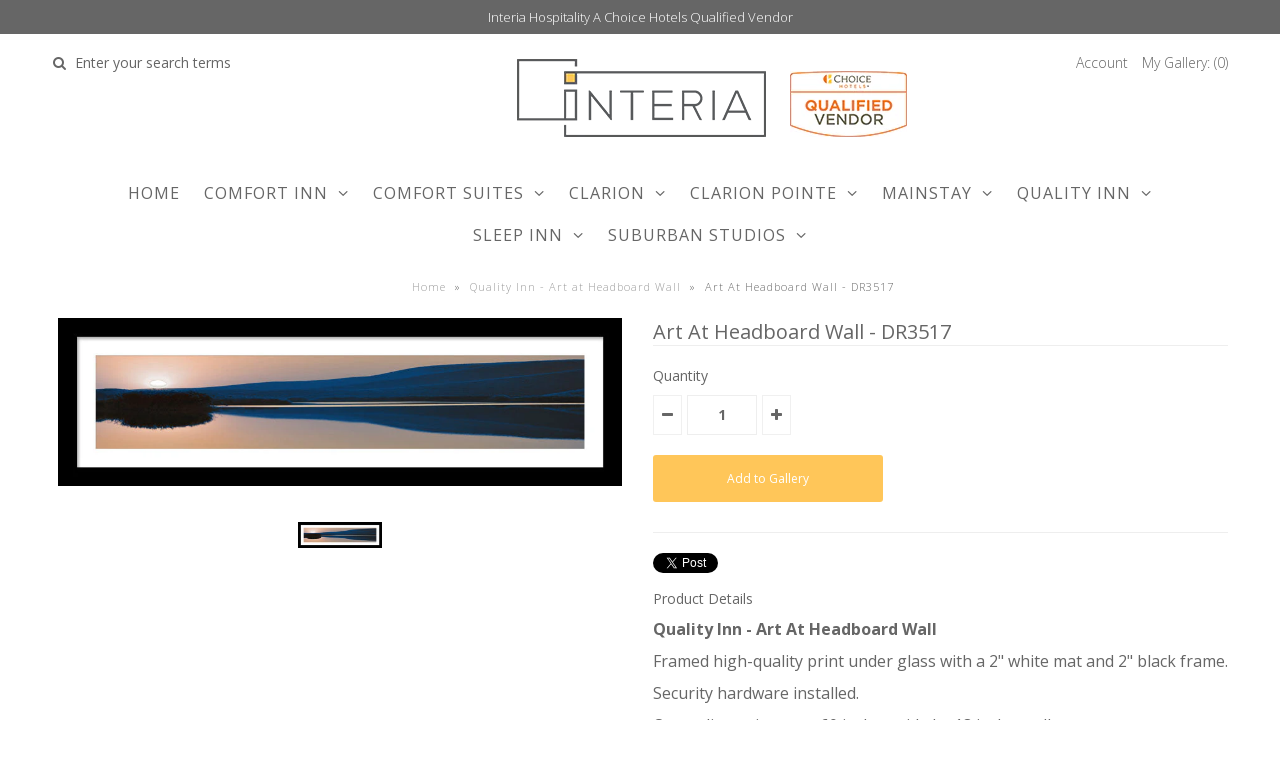

--- FILE ---
content_type: text/html; charset=utf-8
request_url: https://interiahospitality-choicehotels.com/products/dr3517
body_size: 17108
content:
<!DOCTYPE html>
<!--[if lt IE 7 ]><html class="ie ie6" lang="en"> <![endif]-->
<!--[if IE 7 ]><html class="ie ie7" lang="en"> <![endif]-->
<!--[if IE 8 ]><html class="ie ie8" lang="en"> <![endif]-->
<!--[if (gte IE 9)|!(IE)]><!--><html lang="en"> <!--<![endif]-->
<head>
  <meta name="google-site-verification" content="98NrA6aFB7tKCOfyIRAO6Kbpm4WMjqebFHZD6IWRCoA" />
  <!-- Google Web Fonts
================================================== -->

  
  
  <link href='//fonts.googleapis.com/css?family=Arvo:400,700' rel='stylesheet' type='text/css'>
    

  
  
  <link href='//fonts.googleapis.com/css?family=Glegoo' rel='stylesheet' type='text/css'>
  

  
  
  <link href='//fonts.googleapis.com/css?family=Lato:300,400,700' rel='stylesheet' type='text/css'>
    

  
  
  <link href='//fonts.googleapis.com/css?family=Lobster' rel='stylesheet' type='text/css'>
     

  
  
  <link href='//fonts.googleapis.com/css?family=Lobster+Two:400,700' rel='stylesheet' type='text/css'>
     

  
  
  <link href='//fonts.googleapis.com/css?family=Montserrat:400,700' rel='stylesheet' type='text/css'>
    

  
  
  <link href='//fonts.googleapis.com/css?family=Noticia+Text:400,700' rel='stylesheet' type='text/css'>
       

  
  
  <link href='//fonts.googleapis.com/css?family=Open+Sans:400,300,700' rel='stylesheet' type='text/css'>
    

  
  
  <link href='//fonts.googleapis.com/css?family=Open+Sans+Condensed:300,700' rel='stylesheet' type='text/css'>
  

  
  
  <link href='//fonts.googleapis.com/css?family=Oswald:400,300,700' rel='stylesheet' type='text/css'>
  

  
  
  <link href='//fonts.googleapis.com/css?family=PT+Sans:400,700' rel='stylesheet' type='text/css'>
      

  
  
  <link href='//fonts.googleapis.com/css?family=PT+Sans+Narrow:400,700' rel='stylesheet' type='text/css'>
   

  
  
  <link href='//fonts.googleapis.com/css?family=Questrial' rel='stylesheet' type='text/css'>
     

  
  
  <link href='//fonts.googleapis.com/css?family=Raleway:400,300,700' rel='stylesheet' type='text/css'>
    


<meta property="og:type" content="product">
<meta property="og:title" content="Art At Headboard Wall - DR3517">
<meta property="og:url" content="https://interiahospitality-choicehotels.com/products/dr3517">
<meta property="og:description" content="Quality Inn - Art At Headboard Wall
Framed high-quality print under glass with a 2&quot; white mat and 2&quot; black frame.
Security hardware installed.
Outer dimensions are 60 inches wide by 18 inches tall.
 ">

<meta property="og:image" content="http://interiahospitality-choicehotels.com/cdn/shop/products/DR3517_57e7fa53-e8d5-4f19-8ab5-b1b2fd9d49c2_grande.jpg?v=1653518074">
<meta property="og:image:secure_url" content="https://interiahospitality-choicehotels.com/cdn/shop/products/DR3517_57e7fa53-e8d5-4f19-8ab5-b1b2fd9d49c2_grande.jpg?v=1653518074">

<meta property="og:price:amount" content="0.00">
<meta property="og:price:currency" content="USD">

<meta property="og:site_name" content="interiahospitality-choicehotels">



<meta name="twitter:card" content="summary">


<meta name="twitter:site" content="@InteriaContract">


<meta name="twitter:title" content="Art At Headboard Wall - DR3517">
<meta name="twitter:description" content="Quality Inn - Art At Headboard Wall
Framed high-quality print under glass with a 2&quot; white mat and 2&quot; black frame.
Security hardware installed.
Outer dimensions are 60 inches wide by 18 inches tall.
 ">
<meta name="twitter:image" content="https://interiahospitality-choicehotels.com/cdn/shop/products/DR3517_57e7fa53-e8d5-4f19-8ab5-b1b2fd9d49c2_large.jpg?v=1653518074">
<meta name="twitter:image:width" content="480">
<meta name="twitter:image:height" content="480">

  
  <!-- Meta 
================================================== -->
  <title>
    Art At Headboard Wall - DR3517 &ndash; interiahospitality-choicehotels
  </title>
  
  <meta name="description" content="Quality Inn - Art At Headboard Wall Framed high-quality print under glass with a 2&quot; white mat and 2&quot; black frame. Security hardware installed. Outer dimensions are 60 inches wide by 18 inches tall." />
  
  <link rel="canonical" href="https://interiahospitality-choicehotels.com/products/dr3517" />


  <!-- Mobile Specific Metas
================================================== -->
  <meta name="viewport" content="width=device-width, initial-scale=1, maximum-scale=1">

  <!-- CSS
================================================== -->

  <link href="//interiahospitality-choicehotels.com/cdn/shop/t/3/assets/stylesheet.css?v=59812711199291139871543856741" rel="stylesheet" type="text/css" media="all" />  
  <link href="//interiahospitality-choicehotels.com/cdn/shop/t/3/assets/layout.css?v=88626074538005387211543856741" rel="stylesheet" type="text/css" media="all" />
  <link href="//interiahospitality-choicehotels.com/cdn/shop/t/3/assets/flexslider.css?v=14635879871455596301543856741" rel="stylesheet" type="text/css" media="all" />
  <link href="//interiahospitality-choicehotels.com/cdn/shop/t/3/assets/jquery.fs.selecter.css?v=153310882444283559811543856729" rel="stylesheet" type="text/css" media="all" />
  <link href="//interiahospitality-choicehotels.com/cdn/shop/t/3/assets/jquery.fancybox.css?v=93473359076168340111732733984" rel="stylesheet" type="text/css" media="all" />
  <link href="//interiahospitality-choicehotels.com/cdn/shop/t/3/assets/font-awesome.css?v=79408481144322136341543856725" rel="stylesheet" type="text/css" media="all" />


  <!--[if IE 7]>
<link href="//interiahospitality-choicehotels.com/cdn/shop/t/3/assets/ie7.css?v=173202355345939848621543856728" rel="stylesheet" type="text/css" media="all" />
<![endif]-->

  <!--[if lt IE 9]>
<script src="//html5shim.googlecode.com/svn/trunk/html5.js"></script>
<![endif]-->

  <!-- JS
================================================= -->

  <script type="text/javascript" src="//ajax.googleapis.com/ajax/libs/jquery/1.11.0/jquery.min.js"></script>

  <script src="//interiahospitality-choicehotels.com/cdn/shop/t/3/assets/theme.js?v=181056558981637771011543856741" type="text/javascript"></script>  
  <script src="//interiahospitality-choicehotels.com/cdn/shopifycloud/storefront/assets/themes_support/option_selection-b017cd28.js" type="text/javascript"></script>
  <script src="//interiahospitality-choicehotels.com/cdn/shop/t/3/assets/jquery.flexslider.js?v=87967274170219106311543856729" type="text/javascript"></script>
  <script src="//interiahospitality-choicehotels.com/cdn/shop/t/3/assets/jquery.easing.1.3.js?v=172541285191835633401543856728" type="text/javascript"></script>
  <script src="//interiahospitality-choicehotels.com/cdn/shop/t/3/assets/jquery.fs.selecter.min.js?v=121112644360495546941543856729" type="text/javascript"></script>
  <script src="//interiahospitality-choicehotels.com/cdn/shop/t/3/assets/jquery.fs.shifter.js?v=83991736618713281761543856730" type="text/javascript"></script>
  <script src="//interiahospitality-choicehotels.com/cdn/shop/t/3/assets/jquery.fancybox.pack.js?v=98388074616830255951543856729" type="text/javascript"></script> 
  <script src="//interiahospitality-choicehotels.com/cdn/shop/t/3/assets/jquery.elevatezoom.js?v=92954911247734776201543856728" type="text/javascript"></script>  
  <script src="//interiahospitality-choicehotels.com/cdn/shop/t/3/assets/jquery.placeholder.js?v=23817066470502801731543856730" type="text/javascript"></script>  
  <script src="//interiahospitality-choicehotels.com/cdn/shop/t/3/assets/jquery.cookie.js?v=61671871682430135081543856728" type="text/javascript"></script>

      


  <!--[if (gte IE 6)&(lte IE 8)]>
  <script src="//interiahospitality-choicehotels.com/cdn/shop/t/3/assets/selectivizr-min.js?v=53916545486504562791543856736" type="text/javascript"></script>
  <![endif]-->   

  <script>window.performance && window.performance.mark && window.performance.mark('shopify.content_for_header.start');</script><meta id="shopify-digital-wallet" name="shopify-digital-wallet" content="/21785465/digital_wallets/dialog">
<link rel="alternate" type="application/json+oembed" href="https://interiahospitality-choicehotels.com/products/dr3517.oembed">
<script async="async" src="/checkouts/internal/preloads.js?locale=en-US"></script>
<script id="shopify-features" type="application/json">{"accessToken":"6009c424f3014f545fb3572666aa4394","betas":["rich-media-storefront-analytics"],"domain":"interiahospitality-choicehotels.com","predictiveSearch":true,"shopId":21785465,"locale":"en"}</script>
<script>var Shopify = Shopify || {};
Shopify.shop = "interiahospitality-choicehotels.myshopify.com";
Shopify.locale = "en";
Shopify.currency = {"active":"USD","rate":"1.0"};
Shopify.country = "US";
Shopify.theme = {"name":"Copy of theme-export-www-artforbw-com-theme-exp...","id":42785472581,"schema_name":null,"schema_version":null,"theme_store_id":null,"role":"main"};
Shopify.theme.handle = "null";
Shopify.theme.style = {"id":null,"handle":null};
Shopify.cdnHost = "interiahospitality-choicehotels.com/cdn";
Shopify.routes = Shopify.routes || {};
Shopify.routes.root = "/";</script>
<script type="module">!function(o){(o.Shopify=o.Shopify||{}).modules=!0}(window);</script>
<script>!function(o){function n(){var o=[];function n(){o.push(Array.prototype.slice.apply(arguments))}return n.q=o,n}var t=o.Shopify=o.Shopify||{};t.loadFeatures=n(),t.autoloadFeatures=n()}(window);</script>
<script id="shop-js-analytics" type="application/json">{"pageType":"product"}</script>
<script defer="defer" async type="module" src="//interiahospitality-choicehotels.com/cdn/shopifycloud/shop-js/modules/v2/client.init-shop-cart-sync_BApSsMSl.en.esm.js"></script>
<script defer="defer" async type="module" src="//interiahospitality-choicehotels.com/cdn/shopifycloud/shop-js/modules/v2/chunk.common_CBoos6YZ.esm.js"></script>
<script type="module">
  await import("//interiahospitality-choicehotels.com/cdn/shopifycloud/shop-js/modules/v2/client.init-shop-cart-sync_BApSsMSl.en.esm.js");
await import("//interiahospitality-choicehotels.com/cdn/shopifycloud/shop-js/modules/v2/chunk.common_CBoos6YZ.esm.js");

  window.Shopify.SignInWithShop?.initShopCartSync?.({"fedCMEnabled":true,"windoidEnabled":true});

</script>
<script>(function() {
  var isLoaded = false;
  function asyncLoad() {
    if (isLoaded) return;
    isLoaded = true;
    var urls = ["https:\/\/requestquote.w3apps.co\/js\/app.js?shop=interiahospitality-choicehotels.myshopify.com"];
    for (var i = 0; i < urls.length; i++) {
      var s = document.createElement('script');
      s.type = 'text/javascript';
      s.async = true;
      s.src = urls[i];
      var x = document.getElementsByTagName('script')[0];
      x.parentNode.insertBefore(s, x);
    }
  };
  if(window.attachEvent) {
    window.attachEvent('onload', asyncLoad);
  } else {
    window.addEventListener('load', asyncLoad, false);
  }
})();</script>
<script id="__st">var __st={"a":21785465,"offset":-28800,"reqid":"dd170378-0409-4c97-9cae-90e053eec7eb-1768931490","pageurl":"interiahospitality-choicehotels.com\/products\/dr3517","u":"e95681b07db4","p":"product","rtyp":"product","rid":6747246297157};</script>
<script>window.ShopifyPaypalV4VisibilityTracking = true;</script>
<script id="captcha-bootstrap">!function(){'use strict';const t='contact',e='account',n='new_comment',o=[[t,t],['blogs',n],['comments',n],[t,'customer']],c=[[e,'customer_login'],[e,'guest_login'],[e,'recover_customer_password'],[e,'create_customer']],r=t=>t.map((([t,e])=>`form[action*='/${t}']:not([data-nocaptcha='true']) input[name='form_type'][value='${e}']`)).join(','),a=t=>()=>t?[...document.querySelectorAll(t)].map((t=>t.form)):[];function s(){const t=[...o],e=r(t);return a(e)}const i='password',u='form_key',d=['recaptcha-v3-token','g-recaptcha-response','h-captcha-response',i],f=()=>{try{return window.sessionStorage}catch{return}},m='__shopify_v',_=t=>t.elements[u];function p(t,e,n=!1){try{const o=window.sessionStorage,c=JSON.parse(o.getItem(e)),{data:r}=function(t){const{data:e,action:n}=t;return t[m]||n?{data:e,action:n}:{data:t,action:n}}(c);for(const[e,n]of Object.entries(r))t.elements[e]&&(t.elements[e].value=n);n&&o.removeItem(e)}catch(o){console.error('form repopulation failed',{error:o})}}const l='form_type',E='cptcha';function T(t){t.dataset[E]=!0}const w=window,h=w.document,L='Shopify',v='ce_forms',y='captcha';let A=!1;((t,e)=>{const n=(g='f06e6c50-85a8-45c8-87d0-21a2b65856fe',I='https://cdn.shopify.com/shopifycloud/storefront-forms-hcaptcha/ce_storefront_forms_captcha_hcaptcha.v1.5.2.iife.js',D={infoText:'Protected by hCaptcha',privacyText:'Privacy',termsText:'Terms'},(t,e,n)=>{const o=w[L][v],c=o.bindForm;if(c)return c(t,g,e,D).then(n);var r;o.q.push([[t,g,e,D],n]),r=I,A||(h.body.append(Object.assign(h.createElement('script'),{id:'captcha-provider',async:!0,src:r})),A=!0)});var g,I,D;w[L]=w[L]||{},w[L][v]=w[L][v]||{},w[L][v].q=[],w[L][y]=w[L][y]||{},w[L][y].protect=function(t,e){n(t,void 0,e),T(t)},Object.freeze(w[L][y]),function(t,e,n,w,h,L){const[v,y,A,g]=function(t,e,n){const i=e?o:[],u=t?c:[],d=[...i,...u],f=r(d),m=r(i),_=r(d.filter((([t,e])=>n.includes(e))));return[a(f),a(m),a(_),s()]}(w,h,L),I=t=>{const e=t.target;return e instanceof HTMLFormElement?e:e&&e.form},D=t=>v().includes(t);t.addEventListener('submit',(t=>{const e=I(t);if(!e)return;const n=D(e)&&!e.dataset.hcaptchaBound&&!e.dataset.recaptchaBound,o=_(e),c=g().includes(e)&&(!o||!o.value);(n||c)&&t.preventDefault(),c&&!n&&(function(t){try{if(!f())return;!function(t){const e=f();if(!e)return;const n=_(t);if(!n)return;const o=n.value;o&&e.removeItem(o)}(t);const e=Array.from(Array(32),(()=>Math.random().toString(36)[2])).join('');!function(t,e){_(t)||t.append(Object.assign(document.createElement('input'),{type:'hidden',name:u})),t.elements[u].value=e}(t,e),function(t,e){const n=f();if(!n)return;const o=[...t.querySelectorAll(`input[type='${i}']`)].map((({name:t})=>t)),c=[...d,...o],r={};for(const[a,s]of new FormData(t).entries())c.includes(a)||(r[a]=s);n.setItem(e,JSON.stringify({[m]:1,action:t.action,data:r}))}(t,e)}catch(e){console.error('failed to persist form',e)}}(e),e.submit())}));const S=(t,e)=>{t&&!t.dataset[E]&&(n(t,e.some((e=>e===t))),T(t))};for(const o of['focusin','change'])t.addEventListener(o,(t=>{const e=I(t);D(e)&&S(e,y())}));const B=e.get('form_key'),M=e.get(l),P=B&&M;t.addEventListener('DOMContentLoaded',(()=>{const t=y();if(P)for(const e of t)e.elements[l].value===M&&p(e,B);[...new Set([...A(),...v().filter((t=>'true'===t.dataset.shopifyCaptcha))])].forEach((e=>S(e,t)))}))}(h,new URLSearchParams(w.location.search),n,t,e,['guest_login'])})(!0,!0)}();</script>
<script integrity="sha256-4kQ18oKyAcykRKYeNunJcIwy7WH5gtpwJnB7kiuLZ1E=" data-source-attribution="shopify.loadfeatures" defer="defer" src="//interiahospitality-choicehotels.com/cdn/shopifycloud/storefront/assets/storefront/load_feature-a0a9edcb.js" crossorigin="anonymous"></script>
<script data-source-attribution="shopify.dynamic_checkout.dynamic.init">var Shopify=Shopify||{};Shopify.PaymentButton=Shopify.PaymentButton||{isStorefrontPortableWallets:!0,init:function(){window.Shopify.PaymentButton.init=function(){};var t=document.createElement("script");t.src="https://interiahospitality-choicehotels.com/cdn/shopifycloud/portable-wallets/latest/portable-wallets.en.js",t.type="module",document.head.appendChild(t)}};
</script>
<script data-source-attribution="shopify.dynamic_checkout.buyer_consent">
  function portableWalletsHideBuyerConsent(e){var t=document.getElementById("shopify-buyer-consent"),n=document.getElementById("shopify-subscription-policy-button");t&&n&&(t.classList.add("hidden"),t.setAttribute("aria-hidden","true"),n.removeEventListener("click",e))}function portableWalletsShowBuyerConsent(e){var t=document.getElementById("shopify-buyer-consent"),n=document.getElementById("shopify-subscription-policy-button");t&&n&&(t.classList.remove("hidden"),t.removeAttribute("aria-hidden"),n.addEventListener("click",e))}window.Shopify?.PaymentButton&&(window.Shopify.PaymentButton.hideBuyerConsent=portableWalletsHideBuyerConsent,window.Shopify.PaymentButton.showBuyerConsent=portableWalletsShowBuyerConsent);
</script>
<script data-source-attribution="shopify.dynamic_checkout.cart.bootstrap">document.addEventListener("DOMContentLoaded",(function(){function t(){return document.querySelector("shopify-accelerated-checkout-cart, shopify-accelerated-checkout")}if(t())Shopify.PaymentButton.init();else{new MutationObserver((function(e,n){t()&&(Shopify.PaymentButton.init(),n.disconnect())})).observe(document.body,{childList:!0,subtree:!0})}}));
</script>

<script>window.performance && window.performance.mark && window.performance.mark('shopify.content_for_header.end');</script>

  

  <!-- Favicons
================================================== -->
  <link rel="shortcut icon" href="//interiahospitality-choicehotels.com/cdn/shop/t/3/assets/favicon.png?v=1849866083738394351543856725">
<link href="https://monorail-edge.shopifysvc.com" rel="dns-prefetch">
<script>(function(){if ("sendBeacon" in navigator && "performance" in window) {try {var session_token_from_headers = performance.getEntriesByType('navigation')[0].serverTiming.find(x => x.name == '_s').description;} catch {var session_token_from_headers = undefined;}var session_cookie_matches = document.cookie.match(/_shopify_s=([^;]*)/);var session_token_from_cookie = session_cookie_matches && session_cookie_matches.length === 2 ? session_cookie_matches[1] : "";var session_token = session_token_from_headers || session_token_from_cookie || "";function handle_abandonment_event(e) {var entries = performance.getEntries().filter(function(entry) {return /monorail-edge.shopifysvc.com/.test(entry.name);});if (!window.abandonment_tracked && entries.length === 0) {window.abandonment_tracked = true;var currentMs = Date.now();var navigation_start = performance.timing.navigationStart;var payload = {shop_id: 21785465,url: window.location.href,navigation_start,duration: currentMs - navigation_start,session_token,page_type: "product"};window.navigator.sendBeacon("https://monorail-edge.shopifysvc.com/v1/produce", JSON.stringify({schema_id: "online_store_buyer_site_abandonment/1.1",payload: payload,metadata: {event_created_at_ms: currentMs,event_sent_at_ms: currentMs}}));}}window.addEventListener('pagehide', handle_abandonment_event);}}());</script>
<script id="web-pixels-manager-setup">(function e(e,d,r,n,o){if(void 0===o&&(o={}),!Boolean(null===(a=null===(i=window.Shopify)||void 0===i?void 0:i.analytics)||void 0===a?void 0:a.replayQueue)){var i,a;window.Shopify=window.Shopify||{};var t=window.Shopify;t.analytics=t.analytics||{};var s=t.analytics;s.replayQueue=[],s.publish=function(e,d,r){return s.replayQueue.push([e,d,r]),!0};try{self.performance.mark("wpm:start")}catch(e){}var l=function(){var e={modern:/Edge?\/(1{2}[4-9]|1[2-9]\d|[2-9]\d{2}|\d{4,})\.\d+(\.\d+|)|Firefox\/(1{2}[4-9]|1[2-9]\d|[2-9]\d{2}|\d{4,})\.\d+(\.\d+|)|Chrom(ium|e)\/(9{2}|\d{3,})\.\d+(\.\d+|)|(Maci|X1{2}).+ Version\/(15\.\d+|(1[6-9]|[2-9]\d|\d{3,})\.\d+)([,.]\d+|)( \(\w+\)|)( Mobile\/\w+|) Safari\/|Chrome.+OPR\/(9{2}|\d{3,})\.\d+\.\d+|(CPU[ +]OS|iPhone[ +]OS|CPU[ +]iPhone|CPU IPhone OS|CPU iPad OS)[ +]+(15[._]\d+|(1[6-9]|[2-9]\d|\d{3,})[._]\d+)([._]\d+|)|Android:?[ /-](13[3-9]|1[4-9]\d|[2-9]\d{2}|\d{4,})(\.\d+|)(\.\d+|)|Android.+Firefox\/(13[5-9]|1[4-9]\d|[2-9]\d{2}|\d{4,})\.\d+(\.\d+|)|Android.+Chrom(ium|e)\/(13[3-9]|1[4-9]\d|[2-9]\d{2}|\d{4,})\.\d+(\.\d+|)|SamsungBrowser\/([2-9]\d|\d{3,})\.\d+/,legacy:/Edge?\/(1[6-9]|[2-9]\d|\d{3,})\.\d+(\.\d+|)|Firefox\/(5[4-9]|[6-9]\d|\d{3,})\.\d+(\.\d+|)|Chrom(ium|e)\/(5[1-9]|[6-9]\d|\d{3,})\.\d+(\.\d+|)([\d.]+$|.*Safari\/(?![\d.]+ Edge\/[\d.]+$))|(Maci|X1{2}).+ Version\/(10\.\d+|(1[1-9]|[2-9]\d|\d{3,})\.\d+)([,.]\d+|)( \(\w+\)|)( Mobile\/\w+|) Safari\/|Chrome.+OPR\/(3[89]|[4-9]\d|\d{3,})\.\d+\.\d+|(CPU[ +]OS|iPhone[ +]OS|CPU[ +]iPhone|CPU IPhone OS|CPU iPad OS)[ +]+(10[._]\d+|(1[1-9]|[2-9]\d|\d{3,})[._]\d+)([._]\d+|)|Android:?[ /-](13[3-9]|1[4-9]\d|[2-9]\d{2}|\d{4,})(\.\d+|)(\.\d+|)|Mobile Safari.+OPR\/([89]\d|\d{3,})\.\d+\.\d+|Android.+Firefox\/(13[5-9]|1[4-9]\d|[2-9]\d{2}|\d{4,})\.\d+(\.\d+|)|Android.+Chrom(ium|e)\/(13[3-9]|1[4-9]\d|[2-9]\d{2}|\d{4,})\.\d+(\.\d+|)|Android.+(UC? ?Browser|UCWEB|U3)[ /]?(15\.([5-9]|\d{2,})|(1[6-9]|[2-9]\d|\d{3,})\.\d+)\.\d+|SamsungBrowser\/(5\.\d+|([6-9]|\d{2,})\.\d+)|Android.+MQ{2}Browser\/(14(\.(9|\d{2,})|)|(1[5-9]|[2-9]\d|\d{3,})(\.\d+|))(\.\d+|)|K[Aa][Ii]OS\/(3\.\d+|([4-9]|\d{2,})\.\d+)(\.\d+|)/},d=e.modern,r=e.legacy,n=navigator.userAgent;return n.match(d)?"modern":n.match(r)?"legacy":"unknown"}(),u="modern"===l?"modern":"legacy",c=(null!=n?n:{modern:"",legacy:""})[u],f=function(e){return[e.baseUrl,"/wpm","/b",e.hashVersion,"modern"===e.buildTarget?"m":"l",".js"].join("")}({baseUrl:d,hashVersion:r,buildTarget:u}),m=function(e){var d=e.version,r=e.bundleTarget,n=e.surface,o=e.pageUrl,i=e.monorailEndpoint;return{emit:function(e){var a=e.status,t=e.errorMsg,s=(new Date).getTime(),l=JSON.stringify({metadata:{event_sent_at_ms:s},events:[{schema_id:"web_pixels_manager_load/3.1",payload:{version:d,bundle_target:r,page_url:o,status:a,surface:n,error_msg:t},metadata:{event_created_at_ms:s}}]});if(!i)return console&&console.warn&&console.warn("[Web Pixels Manager] No Monorail endpoint provided, skipping logging."),!1;try{return self.navigator.sendBeacon.bind(self.navigator)(i,l)}catch(e){}var u=new XMLHttpRequest;try{return u.open("POST",i,!0),u.setRequestHeader("Content-Type","text/plain"),u.send(l),!0}catch(e){return console&&console.warn&&console.warn("[Web Pixels Manager] Got an unhandled error while logging to Monorail."),!1}}}}({version:r,bundleTarget:l,surface:e.surface,pageUrl:self.location.href,monorailEndpoint:e.monorailEndpoint});try{o.browserTarget=l,function(e){var d=e.src,r=e.async,n=void 0===r||r,o=e.onload,i=e.onerror,a=e.sri,t=e.scriptDataAttributes,s=void 0===t?{}:t,l=document.createElement("script"),u=document.querySelector("head"),c=document.querySelector("body");if(l.async=n,l.src=d,a&&(l.integrity=a,l.crossOrigin="anonymous"),s)for(var f in s)if(Object.prototype.hasOwnProperty.call(s,f))try{l.dataset[f]=s[f]}catch(e){}if(o&&l.addEventListener("load",o),i&&l.addEventListener("error",i),u)u.appendChild(l);else{if(!c)throw new Error("Did not find a head or body element to append the script");c.appendChild(l)}}({src:f,async:!0,onload:function(){if(!function(){var e,d;return Boolean(null===(d=null===(e=window.Shopify)||void 0===e?void 0:e.analytics)||void 0===d?void 0:d.initialized)}()){var d=window.webPixelsManager.init(e)||void 0;if(d){var r=window.Shopify.analytics;r.replayQueue.forEach((function(e){var r=e[0],n=e[1],o=e[2];d.publishCustomEvent(r,n,o)})),r.replayQueue=[],r.publish=d.publishCustomEvent,r.visitor=d.visitor,r.initialized=!0}}},onerror:function(){return m.emit({status:"failed",errorMsg:"".concat(f," has failed to load")})},sri:function(e){var d=/^sha384-[A-Za-z0-9+/=]+$/;return"string"==typeof e&&d.test(e)}(c)?c:"",scriptDataAttributes:o}),m.emit({status:"loading"})}catch(e){m.emit({status:"failed",errorMsg:(null==e?void 0:e.message)||"Unknown error"})}}})({shopId: 21785465,storefrontBaseUrl: "https://interiahospitality-choicehotels.com",extensionsBaseUrl: "https://extensions.shopifycdn.com/cdn/shopifycloud/web-pixels-manager",monorailEndpoint: "https://monorail-edge.shopifysvc.com/unstable/produce_batch",surface: "storefront-renderer",enabledBetaFlags: ["2dca8a86"],webPixelsConfigList: [{"id":"1627586857","configuration":"{\"accountID\":\"interiahospitality-choicehotels\"}","eventPayloadVersion":"v1","runtimeContext":"STRICT","scriptVersion":"5503eca56790d6863e31590c8c364ee3","type":"APP","apiClientId":12388204545,"privacyPurposes":["ANALYTICS","MARKETING","SALE_OF_DATA"],"dataSharingAdjustments":{"protectedCustomerApprovalScopes":["read_customer_email","read_customer_name","read_customer_personal_data","read_customer_phone"]}},{"id":"952172841","configuration":"{\"config\":\"{\\\"pixel_id\\\":\\\"G-37CVD1NNLG\\\",\\\"gtag_events\\\":[{\\\"type\\\":\\\"purchase\\\",\\\"action_label\\\":\\\"G-37CVD1NNLG\\\"},{\\\"type\\\":\\\"page_view\\\",\\\"action_label\\\":\\\"G-37CVD1NNLG\\\"},{\\\"type\\\":\\\"view_item\\\",\\\"action_label\\\":\\\"G-37CVD1NNLG\\\"},{\\\"type\\\":\\\"search\\\",\\\"action_label\\\":\\\"G-37CVD1NNLG\\\"},{\\\"type\\\":\\\"add_to_cart\\\",\\\"action_label\\\":\\\"G-37CVD1NNLG\\\"},{\\\"type\\\":\\\"begin_checkout\\\",\\\"action_label\\\":\\\"G-37CVD1NNLG\\\"},{\\\"type\\\":\\\"add_payment_info\\\",\\\"action_label\\\":\\\"G-37CVD1NNLG\\\"}],\\\"enable_monitoring_mode\\\":false}\"}","eventPayloadVersion":"v1","runtimeContext":"OPEN","scriptVersion":"b2a88bafab3e21179ed38636efcd8a93","type":"APP","apiClientId":1780363,"privacyPurposes":[],"dataSharingAdjustments":{"protectedCustomerApprovalScopes":["read_customer_address","read_customer_email","read_customer_name","read_customer_personal_data","read_customer_phone"]}},{"id":"shopify-app-pixel","configuration":"{}","eventPayloadVersion":"v1","runtimeContext":"STRICT","scriptVersion":"0450","apiClientId":"shopify-pixel","type":"APP","privacyPurposes":["ANALYTICS","MARKETING"]},{"id":"shopify-custom-pixel","eventPayloadVersion":"v1","runtimeContext":"LAX","scriptVersion":"0450","apiClientId":"shopify-pixel","type":"CUSTOM","privacyPurposes":["ANALYTICS","MARKETING"]}],isMerchantRequest: false,initData: {"shop":{"name":"interiahospitality-choicehotels","paymentSettings":{"currencyCode":"USD"},"myshopifyDomain":"interiahospitality-choicehotels.myshopify.com","countryCode":"US","storefrontUrl":"https:\/\/interiahospitality-choicehotels.com"},"customer":null,"cart":null,"checkout":null,"productVariants":[{"price":{"amount":0.0,"currencyCode":"USD"},"product":{"title":"Art At Headboard Wall - DR3517","vendor":"Interia Hospitality","id":"6747246297157","untranslatedTitle":"Art At Headboard Wall - DR3517","url":"\/products\/dr3517","type":"Quality Inn - Art At Headboard Wall"},"id":"40047846719557","image":{"src":"\/\/interiahospitality-choicehotels.com\/cdn\/shop\/products\/DR3517_57e7fa53-e8d5-4f19-8ab5-b1b2fd9d49c2.jpg?v=1653518074"},"sku":null,"title":"Default Title","untranslatedTitle":"Default Title"}],"purchasingCompany":null},},"https://interiahospitality-choicehotels.com/cdn","fcfee988w5aeb613cpc8e4bc33m6693e112",{"modern":"","legacy":""},{"shopId":"21785465","storefrontBaseUrl":"https:\/\/interiahospitality-choicehotels.com","extensionBaseUrl":"https:\/\/extensions.shopifycdn.com\/cdn\/shopifycloud\/web-pixels-manager","surface":"storefront-renderer","enabledBetaFlags":"[\"2dca8a86\"]","isMerchantRequest":"false","hashVersion":"fcfee988w5aeb613cpc8e4bc33m6693e112","publish":"custom","events":"[[\"page_viewed\",{}],[\"product_viewed\",{\"productVariant\":{\"price\":{\"amount\":0.0,\"currencyCode\":\"USD\"},\"product\":{\"title\":\"Art At Headboard Wall - DR3517\",\"vendor\":\"Interia Hospitality\",\"id\":\"6747246297157\",\"untranslatedTitle\":\"Art At Headboard Wall - DR3517\",\"url\":\"\/products\/dr3517\",\"type\":\"Quality Inn - Art At Headboard Wall\"},\"id\":\"40047846719557\",\"image\":{\"src\":\"\/\/interiahospitality-choicehotels.com\/cdn\/shop\/products\/DR3517_57e7fa53-e8d5-4f19-8ab5-b1b2fd9d49c2.jpg?v=1653518074\"},\"sku\":null,\"title\":\"Default Title\",\"untranslatedTitle\":\"Default Title\"}}]]"});</script><script>
  window.ShopifyAnalytics = window.ShopifyAnalytics || {};
  window.ShopifyAnalytics.meta = window.ShopifyAnalytics.meta || {};
  window.ShopifyAnalytics.meta.currency = 'USD';
  var meta = {"product":{"id":6747246297157,"gid":"gid:\/\/shopify\/Product\/6747246297157","vendor":"Interia Hospitality","type":"Quality Inn - Art At Headboard Wall","handle":"dr3517","variants":[{"id":40047846719557,"price":0,"name":"Art At Headboard Wall - DR3517","public_title":null,"sku":null}],"remote":false},"page":{"pageType":"product","resourceType":"product","resourceId":6747246297157,"requestId":"dd170378-0409-4c97-9cae-90e053eec7eb-1768931490"}};
  for (var attr in meta) {
    window.ShopifyAnalytics.meta[attr] = meta[attr];
  }
</script>
<script class="analytics">
  (function () {
    var customDocumentWrite = function(content) {
      var jquery = null;

      if (window.jQuery) {
        jquery = window.jQuery;
      } else if (window.Checkout && window.Checkout.$) {
        jquery = window.Checkout.$;
      }

      if (jquery) {
        jquery('body').append(content);
      }
    };

    var hasLoggedConversion = function(token) {
      if (token) {
        return document.cookie.indexOf('loggedConversion=' + token) !== -1;
      }
      return false;
    }

    var setCookieIfConversion = function(token) {
      if (token) {
        var twoMonthsFromNow = new Date(Date.now());
        twoMonthsFromNow.setMonth(twoMonthsFromNow.getMonth() + 2);

        document.cookie = 'loggedConversion=' + token + '; expires=' + twoMonthsFromNow;
      }
    }

    var trekkie = window.ShopifyAnalytics.lib = window.trekkie = window.trekkie || [];
    if (trekkie.integrations) {
      return;
    }
    trekkie.methods = [
      'identify',
      'page',
      'ready',
      'track',
      'trackForm',
      'trackLink'
    ];
    trekkie.factory = function(method) {
      return function() {
        var args = Array.prototype.slice.call(arguments);
        args.unshift(method);
        trekkie.push(args);
        return trekkie;
      };
    };
    for (var i = 0; i < trekkie.methods.length; i++) {
      var key = trekkie.methods[i];
      trekkie[key] = trekkie.factory(key);
    }
    trekkie.load = function(config) {
      trekkie.config = config || {};
      trekkie.config.initialDocumentCookie = document.cookie;
      var first = document.getElementsByTagName('script')[0];
      var script = document.createElement('script');
      script.type = 'text/javascript';
      script.onerror = function(e) {
        var scriptFallback = document.createElement('script');
        scriptFallback.type = 'text/javascript';
        scriptFallback.onerror = function(error) {
                var Monorail = {
      produce: function produce(monorailDomain, schemaId, payload) {
        var currentMs = new Date().getTime();
        var event = {
          schema_id: schemaId,
          payload: payload,
          metadata: {
            event_created_at_ms: currentMs,
            event_sent_at_ms: currentMs
          }
        };
        return Monorail.sendRequest("https://" + monorailDomain + "/v1/produce", JSON.stringify(event));
      },
      sendRequest: function sendRequest(endpointUrl, payload) {
        // Try the sendBeacon API
        if (window && window.navigator && typeof window.navigator.sendBeacon === 'function' && typeof window.Blob === 'function' && !Monorail.isIos12()) {
          var blobData = new window.Blob([payload], {
            type: 'text/plain'
          });

          if (window.navigator.sendBeacon(endpointUrl, blobData)) {
            return true;
          } // sendBeacon was not successful

        } // XHR beacon

        var xhr = new XMLHttpRequest();

        try {
          xhr.open('POST', endpointUrl);
          xhr.setRequestHeader('Content-Type', 'text/plain');
          xhr.send(payload);
        } catch (e) {
          console.log(e);
        }

        return false;
      },
      isIos12: function isIos12() {
        return window.navigator.userAgent.lastIndexOf('iPhone; CPU iPhone OS 12_') !== -1 || window.navigator.userAgent.lastIndexOf('iPad; CPU OS 12_') !== -1;
      }
    };
    Monorail.produce('monorail-edge.shopifysvc.com',
      'trekkie_storefront_load_errors/1.1',
      {shop_id: 21785465,
      theme_id: 42785472581,
      app_name: "storefront",
      context_url: window.location.href,
      source_url: "//interiahospitality-choicehotels.com/cdn/s/trekkie.storefront.cd680fe47e6c39ca5d5df5f0a32d569bc48c0f27.min.js"});

        };
        scriptFallback.async = true;
        scriptFallback.src = '//interiahospitality-choicehotels.com/cdn/s/trekkie.storefront.cd680fe47e6c39ca5d5df5f0a32d569bc48c0f27.min.js';
        first.parentNode.insertBefore(scriptFallback, first);
      };
      script.async = true;
      script.src = '//interiahospitality-choicehotels.com/cdn/s/trekkie.storefront.cd680fe47e6c39ca5d5df5f0a32d569bc48c0f27.min.js';
      first.parentNode.insertBefore(script, first);
    };
    trekkie.load(
      {"Trekkie":{"appName":"storefront","development":false,"defaultAttributes":{"shopId":21785465,"isMerchantRequest":null,"themeId":42785472581,"themeCityHash":"14079406341842848970","contentLanguage":"en","currency":"USD","eventMetadataId":"986b8e4f-5f64-4b74-a4fc-8a76bbb51583"},"isServerSideCookieWritingEnabled":true,"monorailRegion":"shop_domain","enabledBetaFlags":["65f19447"]},"Session Attribution":{},"S2S":{"facebookCapiEnabled":false,"source":"trekkie-storefront-renderer","apiClientId":580111}}
    );

    var loaded = false;
    trekkie.ready(function() {
      if (loaded) return;
      loaded = true;

      window.ShopifyAnalytics.lib = window.trekkie;

      var originalDocumentWrite = document.write;
      document.write = customDocumentWrite;
      try { window.ShopifyAnalytics.merchantGoogleAnalytics.call(this); } catch(error) {};
      document.write = originalDocumentWrite;

      window.ShopifyAnalytics.lib.page(null,{"pageType":"product","resourceType":"product","resourceId":6747246297157,"requestId":"dd170378-0409-4c97-9cae-90e053eec7eb-1768931490","shopifyEmitted":true});

      var match = window.location.pathname.match(/checkouts\/(.+)\/(thank_you|post_purchase)/)
      var token = match? match[1]: undefined;
      if (!hasLoggedConversion(token)) {
        setCookieIfConversion(token);
        window.ShopifyAnalytics.lib.track("Viewed Product",{"currency":"USD","variantId":40047846719557,"productId":6747246297157,"productGid":"gid:\/\/shopify\/Product\/6747246297157","name":"Art At Headboard Wall - DR3517","price":"0.00","sku":null,"brand":"Interia Hospitality","variant":null,"category":"Quality Inn - Art At Headboard Wall","nonInteraction":true,"remote":false},undefined,undefined,{"shopifyEmitted":true});
      window.ShopifyAnalytics.lib.track("monorail:\/\/trekkie_storefront_viewed_product\/1.1",{"currency":"USD","variantId":40047846719557,"productId":6747246297157,"productGid":"gid:\/\/shopify\/Product\/6747246297157","name":"Art At Headboard Wall - DR3517","price":"0.00","sku":null,"brand":"Interia Hospitality","variant":null,"category":"Quality Inn - Art At Headboard Wall","nonInteraction":true,"remote":false,"referer":"https:\/\/interiahospitality-choicehotels.com\/products\/dr3517"});
      }
    });


        var eventsListenerScript = document.createElement('script');
        eventsListenerScript.async = true;
        eventsListenerScript.src = "//interiahospitality-choicehotels.com/cdn/shopifycloud/storefront/assets/shop_events_listener-3da45d37.js";
        document.getElementsByTagName('head')[0].appendChild(eventsListenerScript);

})();</script>
<script
  defer
  src="https://interiahospitality-choicehotels.com/cdn/shopifycloud/perf-kit/shopify-perf-kit-3.0.4.min.js"
  data-application="storefront-renderer"
  data-shop-id="21785465"
  data-render-region="gcp-us-central1"
  data-page-type="product"
  data-theme-instance-id="42785472581"
  data-theme-name=""
  data-theme-version=""
  data-monorail-region="shop_domain"
  data-resource-timing-sampling-rate="10"
  data-shs="true"
  data-shs-beacon="true"
  data-shs-export-with-fetch="true"
  data-shs-logs-sample-rate="1"
  data-shs-beacon-endpoint="https://interiahospitality-choicehotels.com/api/collect"
></script>
</head>

<body class="gridlock shifter ">

  <div id="top-bar">
    <div class="row">
      <div class="desktop-12 tablet-6 mobile-3">
        Interia  Hospitality  A Choice Hotels Qualified Vendor
      </div>
    </div>
  </div>   


  <div id="mobile-header">
    <div class="row">
      <ul id="mobile-menu" class="mobile-3">
        
        
        <li>
          <a href="/account/login"><i class="fa fa-user"></i></a>
        </li>
        
                
        <li>
          <a href="/cart"><i class="fa fa-shopping-cart"></i> <span class="cart-count">0</span></a>
        </li>
        <li>
          <span class="shifter-handle">Menu</span>
        </li>
      </ul>     
    </div>
  </div>

  <div class="shifter-page">
    <div id="wrapper">

      <div id="header" class="row">	
        <div id="search" class="desktop-3 tablet-2 mobile-hide">
          <form action="/search" method="get">
            <i class="fa fa-search"></i>
            <input type="text" name="q" id="q" class="search-field" placeholder="Enter your search terms" />
          </form>
        </div>

        <div id="logo" class="desktop-6 tablet-2 mobile-3">
          
          <a href="/"><img src="//interiahospitality-choicehotels.com/cdn/shop/t/3/assets/logo.png?v=97417215350161167551543856731" alt="interiahospitality-choicehotels" style="border: 0;"/></a>
          
        </div> 

        <ul id="cart" class="desktop-3 tablet-2 mobile-hide">
          

          
          <li>
            <a href="/account/login">Account</a>
          </li>
          
          
          
          <li>
            <a href="/cart">My Gallery: (<span class="cart-count">0</span>)</a>
          </li>
        </ul>   

      </div>  <!-- End Header -->

      <div class="clear"></div>    

      <div class="row">
        <nav class="navigation desktop-12">
          <ul class="nav">
            
            
             
                      
            
            <li><a href="/" title="">Home</a></li>
                 
            
            
             
                      
            
            <li class="dropdown"><a href="/collections/comfort-inn-collection" title="">Comfort INN</a>  
              <ul class="submenu">
                
                
                
                <li><a href="/collections/comfort-inn-rise-shine-city-scheme">City Scheme</a></li>    
                

                
                
                
                <li><a href="/collections/comfort-inn-rise-shine-sea-scheme">Sea Scheme</a></li>    
                

                
                
                
                <li><a href="/collections/comfort-inn-rise-shine-public-space-front-desk">Sun Scheme</a></li>    
                

                
              </ul>
            </li>
                 
            
            
             
                      
            
            <li class="dropdown"><a href="/collections/comfort-suites-1" title="">Comfort Suites</a>  
              <ul class="submenu">
                
                
                
                <li><a href="/collections/comfort-suites-rise-shine-city-scheme">City Scheme</a></li>    
                

                
                
                
                <li><a href="/collections/comfort-suites-rise-shine-sea-scheme">Sea Scheme</a></li>    
                

                
                
                
                <li><a href="/collections/comfort-suites-rise-shine-sun-scheme">Sun Scheme</a></li>    
                

                
              </ul>
            </li>
                 
            
            
             
                      
            
            <li class="dropdown"><a href="/pages/clarion" title="">Clarion</a>  
              <ul class="submenu">
                
                
                
                <li><a href="/collections/clarion-cosmopolitan-design-collection-art-over-desk">ART OVER DESK - Cosmopolitan</a></li>    
                

                
                
                
                <li><a href="/collections/clarion-breeze-design-collection-art-over-desk">ART OVER DESK - Breeze</a></li>    
                

                
                
                
                <li><a href="/collections/clarion-cosmopolitan-design-collection-art-over-sofa">ART OVER SOFA - Cosmopolitan</a></li>    
                

                
                
                
                <li><a href="/collections/clarion-breeze-design-collection-art-over-sofa">ART OVER SOFA - Breeze</a></li>    
                

                
                
                
                <li><a href="/collections/clarion-cosmopolitan-design-collection-art-at-side-wall">ART AT SIDEWALL - Cosmopolitan</a></li>    
                

                
                
                
                <li><a href="/collections/clarion-breeze-design-collection-art-at-side-wall">ART AT SIDEWALL - Breeze</a></li>    
                

                
              </ul>
            </li>
                 
            
            
             
                      
            
            <li class="dropdown"><a href="/pages/clarion-pointe-art-program-options" title="">Clarion Pointe</a>  
              <ul class="submenu">
                
                
                
                <li><a href="/pages/clarion-pointe-guestroom-mural-program">GUESTROOM MURAL</a></li>    
                

                
                
                
                <li><a href="/pages/clarion-pointe-lobby-mural">LOBBY MURAL</a></li>    
                

                
                
                
                <li><a href="/collections/clarion-pointe-fitness-room-mural">FITNESS ROOM MURAL</a></li>    
                

                
              </ul>
            </li>
                 
            
            
             
                      
            
            <li class="dropdown"><a href="/collections/mainstay-guest-room-collection" title="">Mainstay</a>  
              <ul class="submenu">
                
                
                
                <li><a href="/collections/mainstay-art-collection">Art</a></li>    
                

                
                
                
                <li><a href="/collections/mainstay-mirror-options">Mirrors</a></li>    
                

                
              </ul>
            </li>
                 
            
            
             
                      
            
            <li class="dropdown"><a href="/pages/quality-inn-2022" title="">Quality Inn</a>  
              <ul class="submenu">
                
                
                
                <li><a href="/collections/quality-inn-art-at-headboard-wall">ART AT HEADBOARD WALL</a></li>    
                

                
                
                
                <li><a href="/collections/quality-inn-art-at-side-wall-1">ART AT SIDE WALL</a></li>    
                

                
                
                
                <li><a href="/products/full-length-mirror-at-guestroom">MIRROR AT GUESTROOM</a></li>    
                

                
              </ul>
            </li>
                 
            
            
             
                      
            
            <li class="dropdown"><a href="/pages/sleep-inn" title="">Sleep Inn</a>  
              <ul class="submenu">
                
                
                
                <li><a href="/pages/sleep-inn">Scenic Dreams - Virtual Catalog</a></li>    
                

                
              </ul>
            </li>
                 
            
            
             
                      
            
            <li class="dropdown"><a href="/collections" title="">Suburban Studios</a>  
              <ul class="submenu">
                
                
                
                <li><a href="https://interiahospitality-choicehotels.com/collections/suburban-studios-art-at-desk">Art at Desk</a></li>    
                

                
                
                
                <li><a href="https://interiahospitality-choicehotels.com/collections/suburban-studios">Art at Guest Bed</a></li>    
                

                
              </ul>
            </li>
                 
            
          </ul>
        </nav> <!-- End Navigation -->
      </div>

      <div class="clear"></div>

    
      <div id="content" class="row">

        
        
        
<div id="breadcrumb" class="desktop-12">
  <a href="/" class="homepage-link" title="Home">Home</a>
  
              
  <span class="separator">&raquo;</span> 
  
  
  <a href="/collections/quality-inn-art-at-headboard-wall" title="">Quality Inn - Art at Headboard Wall</a>
  
  
  <span class="separator">&raquo;</span>
  <span class="page-title">Art At Headboard Wall - DR3517</span>
  
</div>

<div class="clear"></div> 
        
        

        <div itemscope itemtype="http://schema.org/Product" id="product-6747246297157" class="product-page">

  <meta itemprop="url" content="https://interiahospitality-choicehotels.com/products/dr3517">
  <meta itemprop="image" content="//interiahospitality-choicehotels.com/cdn/shop/products/DR3517_57e7fa53-e8d5-4f19-8ab5-b1b2fd9d49c2_grande.jpg?v=1653518074">

  <!--- For Mobile --->
  <div id="mobile-product" class="mobile-3">
    <div class="mobile-gallery">
      <ul class="slides">    
        
        <li data-thumb="//interiahospitality-choicehotels.com/cdn/shop/products/DR3517_57e7fa53-e8d5-4f19-8ab5-b1b2fd9d49c2_small.jpg?v=1653518074" data-image-id="31027509526597"><img data-image-id="31027509526597" src="//interiahospitality-choicehotels.com/cdn/shop/products/DR3517_57e7fa53-e8d5-4f19-8ab5-b1b2fd9d49c2_grande.jpg?v=1653518074" alt="Art At Headboard Wall - DR3517"></li>
        
      </ul>
    </div>  
  </div>   

  <!--- For Desktop --->


  <div id="product-photos" class="desktop-6 mobile-3">
    
    <div class="bigimage desktop-12">
      <img id="6747246297157" src="//interiahospitality-choicehotels.com/cdn/shop/products/DR3517_57e7fa53-e8d5-4f19-8ab5-b1b2fd9d49c2_1024x1024.jpg?v=1653518074" data-image-id="" data-zoom-image="//interiahospitality-choicehotels.com/cdn/shop/products/DR3517_57e7fa53-e8d5-4f19-8ab5-b1b2fd9d49c2.jpg?v=1653518074" alt='' title="Art At Headboard Wall - DR3517"/>
    </div>
    <div id="6747246297157-gallery">	
      
      <a href="#" data-image="//interiahospitality-choicehotels.com/cdn/shop/products/DR3517_57e7fa53-e8d5-4f19-8ab5-b1b2fd9d49c2_1024x1024.jpg?v=1653518074" data-image-id="31027509526597" data-zoom-image="//interiahospitality-choicehotels.com/cdn/shop/products/DR3517_57e7fa53-e8d5-4f19-8ab5-b1b2fd9d49c2.jpg?v=1653518074">
        <img class="thumbnail desktop-2" src="//interiahospitality-choicehotels.com/cdn/shop/products/DR3517_57e7fa53-e8d5-4f19-8ab5-b1b2fd9d49c2_compact.jpg?v=1653518074" data-image-id="31027509526597" alt="Art At Headboard Wall - DR3517" />
      </a>
       
    </div>
  </div>

  <script type="text/javascript">
    $(document).ready(function () {

      //initiate the plugin and pass the id of the div containing gallery images
      $("#6747246297157").elevateZoom({
        gallery:'6747246297157-gallery',
        cursor: 'pointer', 
        galleryActiveClass: 'active', 
        borderColour: '#eee', 
        borderSize: '1' 
        }); 

      //pass the images to Fancybox
      $("#6747246297157").bind("click", function(e) {  
        var ez =   $('#6747246297157').data('elevateZoom');	
        $.fancybox(ez.getGalleryList());
      return false;
    });	 

    $('.mobile-gallery').flexslider({
      animation: "fade",
      controlNav: false,
      slideshow: false,
      directionNav: true,
      controlNav: "thumbnails"
    });      

    }); 
  </script>


  <div id="product-description" class="desktop-6 mobile-3">

    <h1 itemprop="name">Art At Headboard Wall - DR3517</h1>  
    <div itemprop="offers" itemscope itemtype="http://schema.org/Offer">
      <p id="product-price">
        
        
        <span class="product-price" itemprop="price"><span class=hidden>$0.00</span></span>
        
        
      </p>

      <meta itemprop="priceCurrency" content="USD">
      <link itemprop="availability" href="http://schema.org/InStock">

      
<form action="/cart/add" method="post" data-money-format="<span class=hidden>${{ amount }}</span>" id="product-form-6747246297157">
  
  <div class="what-is-it">
    
  </div>
  <div class="product-variants"></div><!-- product variants -->  
  <input  type="hidden" id="" name="id" data-sku="" value="40047846719557" />    
  
  
  <div class="w3-product-options" data-product-id="6747246297157" data-tags="Headboard, Quality 2022"></div>
  
    
  <div class="product-add clearfix">  
    
    <h5>Quantity</h5> 
    
    <a class="downer" field="quantity"><i class="fa fa-minus"></i></a>
    <input min="1" type="text" name="quantity" class="quantity" value="1" />
    <a class="up" field="quantity"><i class="fa fa-plus"></i></a>
    
    <input type="submit" name="button" class="add clearfix" value="Add to Gallery" />
    
  </div>
  
  
  
  
</form>    

<script>
  
  // Shopify Product form requirement
  selectCallback = function(variant, selector) {
    var $product = $('#product-' + selector.product.id);    
    
    
    // BEGIN SWATCHES
    if (variant) {
      for (i=0;i<variant.options.length;i++) {
          jQuery('.swatch[data-option-index="' + i + '"] :radio[value="' + variant.options[i] +'"]').prop('checked', true);
      }      
    }
    // END SWATCHES
    
    
    if (variant && variant.available == true) {
      if(variant.compare_at_price > variant.price){
        $('.was', $product).html(Shopify.formatMoney(variant.compare_at_price, $('form', $product).data('money-format')))        
      } else {
        $('.was', $product).text('')
      } 
      $('.product-price', $product).html(Shopify.formatMoney(variant.price, $('form', $product).data('money-format'))) 
      $('.add', $product).removeClass('disabled').removeAttr('disabled').val('Add to Gallery');
    } else {
      var message = variant ? "Please Select a Style" : "Please Select a Style";
      $('.was', $product).text('')
      $('.product-price', $product).text(message);
      $('.add', $product).addClass('disabled').attr('disabled', 'disabled').val(message); 
    } 
    
    if (variant && variant.featured_image) {
      var original_image = $("#6747246297157"), new_image = variant.featured_image;
      
	 
      var $slider = $('.mobile-gallery');
      var original_image = $(".flex-active-slide img"), new_image = variant.featured_image;                             
	
      Shopify.Image.switchImage(new_image, original_image[0], function (new_image_src, original_image, element) {

        $(element).parents('a').attr('href', new_image_src);
        $(element).attr('src', new_image_src);   
        $(element).attr('data-image', new_image_src);   
        $(element).attr('data-zoom-image',new_image_src);

        $('.thumbnail[data-image-id="' + variant.featured_image.id + '"]').trigger('click');

        
        $slider.each(function() { $(this).flexslider($('[data-image-id="' + variant.featured_image.id + '"]').data('index')); });
        

      });

    }
    
  }; 
</script>








  

    </div>

    <div class="desc">

      <div id="soc">
        <div class="clearfix">
  <style type="text/css">
    .facebook { float: left; margin-left: 6px; margin-right: 10px; }
    .twitter { float: left; margin-right: 5px; }
    .pinterest { float: left }
  </style>
  <span class="twitter">
    <a href="//twitter.com/share" data-url="https://interiahospitality-choicehotels.com/products/dr3517" data-text="Art At Headboard Wall - DR3517 by Interia Hospitality" class="twitter-share-button" data-count="none">Tweet</a>
    <script type="text/javascript" src="//platform.twitter.com/widgets.js"></script>
  </span>

  <span class="facebook">
    <iframe src="//www.facebook.com/plugins/like.php?href=https://interiahospitality-choicehotels.com/products/dr3517&layout=button_count&show_faces=true&width=450&action=like&colorscheme=light&height=21" scrolling="no" frameborder="0" style="border:none; overflow:hidden; width:80px; height:30px" allowTransparency="true"></iframe>
  </span>

  <span class="pinterest"> 
    
    <a href="//pinterest.com/pin/create/button/?url=https://interiahospitality-choicehotels.com/products/dr3517&media=//interiahospitality-choicehotels.com/cdn/shop/products/DR3517_57e7fa53-e8d5-4f19-8ab5-b1b2fd9d49c2_1024x1024.jpg?v=1653518074&description=Art At Headboard Wall - DR3517" class="pin-it-button" count-layout="horizontal"></a>
    <script type="text/javascript" src="//assets.pinterest.com/js/pinit.js"></script>
    
  </span>  

</div>
      </div>

      <h4>Product Details</h4>

      <div class="rte"><h3><b>Quality Inn - Art At Headboard Wall</b></h3>
<h3>Framed high-quality print under glass with a 2" white mat and 2" black frame.</h3>
<h3>Security hardware installed.</h3>
<h3>Outer dimensions are 60 inches wide by 18 inches tall.</h3>
 </div>

      

    </div>

    <div id="productnav" class="desktop-12 mobile-3">
      <h4>View More</h4>
      <ul class="view-more">
        <li>Product Type <a href="/collections/types?q=Quality%20Inn%20-%20Art%20At%20Headboard%20Wall" title="Quality Inn - Art At Headboard Wall">Quality Inn - Art At Headboard Wall</a></li>
        <li>Brand: <a href="/collections/vendors?q=Interia%20Hospitality" title="Interia Hospitality">Interia Hospitality</a></li>
        
      </ul>
    </div>
  </div>

  <div class="clear"></div>
  
  

  
  




<div class="desktop-12 mobile-3">
  

  <h4 class="section-title">You Might Like</h4>
 
  <div id="product-loop">
    
    
    
    
    <div class="product-index desktop-2 tablet-2 mobile-half" id="prod-6747246297157" data-alpha="Art At Headboard Wall - DR3541" data-price="0">  
      <a href="/collections/quality-inn-art-at-headboard-wall/products/dr3541" title="Art At Headboard Wall - DR3541">
        <img src="//interiahospitality-choicehotels.com/cdn/shop/products/DR3541_bffb95a9-f7a3-47ca-96f5-33975cddb8ca_large.jpg?v=1653518107" alt="Art At Headboard Wall - DR3517" />
      </a>
      
      <div class="product-info"> 
        
        <div class="product-info-inner">  
          <a href="/collections/quality-inn-art-at-headboard-wall/products/dr3541"> 
            <h3>Art At Headboard Wall - DR3541</h3>
          </a>        
          <div class="price">
            
            <div class="prod-price"><span class=hidden>$0.00</span></div>
            	
          </div>
          
        </div>
      </div> 
    </div>
    
    
    
    
    
    <div class="product-index desktop-2 tablet-2 mobile-half" id="prod-6747246297157" data-alpha="Art At Headboard Wall - DR3535" data-price="0">  
      <a href="/collections/quality-inn-art-at-headboard-wall/products/dr3535" title="Art At Headboard Wall - DR3535">
        <img src="//interiahospitality-choicehotels.com/cdn/shop/products/DR3535_97ade65d-029a-4d85-aefd-41483a4ccdae_large.jpg?v=1653518098" alt="Art At Headboard Wall - DR3517" />
      </a>
      
      <div class="product-info"> 
        
        <div class="product-info-inner">  
          <a href="/collections/quality-inn-art-at-headboard-wall/products/dr3535"> 
            <h3>Art At Headboard Wall - DR3535</h3>
          </a>        
          <div class="price">
            
            <div class="prod-price"><span class=hidden>$0.00</span></div>
            	
          </div>
          
        </div>
      </div> 
    </div>
    
    
    
    
    
    <div class="product-index desktop-2 tablet-2 mobile-half" id="prod-6747246297157" data-alpha="Art At Headboard Wall - DR3534" data-price="0">  
      <a href="/collections/quality-inn-art-at-headboard-wall/products/dr3534" title="Art At Headboard Wall - DR3534">
        <img src="//interiahospitality-choicehotels.com/cdn/shop/products/DR3534_7e644b35-8835-45b2-a3f2-e3388e062249_large.jpg?v=1653518097" alt="Art At Headboard Wall - DR3517" />
      </a>
      
      <div class="product-info"> 
        
        <div class="product-info-inner">  
          <a href="/collections/quality-inn-art-at-headboard-wall/products/dr3534"> 
            <h3>Art At Headboard Wall - DR3534</h3>
          </a>        
          <div class="price">
            
            <div class="prod-price"><span class=hidden>$0.00</span></div>
            	
          </div>
          
        </div>
      </div> 
    </div>
    
    
    
    
    
    <div class="product-index desktop-2 tablet-2 mobile-half" id="prod-6747246297157" data-alpha="Art At Headboard Wall - DR3533" data-price="0">  
      <a href="/collections/quality-inn-art-at-headboard-wall/products/dr3533" title="Art At Headboard Wall - DR3533">
        <img src="//interiahospitality-choicehotels.com/cdn/shop/products/DR3533_55d12225-bbbb-40fc-9272-813d3d32544c_large.jpg?v=1653518095" alt="Art At Headboard Wall - DR3517" />
      </a>
      
      <div class="product-info"> 
        
        <div class="product-info-inner">  
          <a href="/collections/quality-inn-art-at-headboard-wall/products/dr3533"> 
            <h3>Art At Headboard Wall - DR3533</h3>
          </a>        
          <div class="price">
            
            <div class="prod-price"><span class=hidden>$0.00</span></div>
            	
          </div>
          
        </div>
      </div> 
    </div>
    
    
    
    
    
    <div class="product-index desktop-2 tablet-2 mobile-half" id="prod-6747246297157" data-alpha="Art At Headboard Wall - DR3532" data-price="0">  
      <a href="/collections/quality-inn-art-at-headboard-wall/products/dr3532" title="Art At Headboard Wall - DR3532">
        <img src="//interiahospitality-choicehotels.com/cdn/shop/products/DR3532_5733f0b5-a656-48d5-93a3-d03d66175a0f_large.jpg?v=1653518093" alt="Art At Headboard Wall - DR3517" />
      </a>
      
      <div class="product-info"> 
        
        <div class="product-info-inner">  
          <a href="/collections/quality-inn-art-at-headboard-wall/products/dr3532"> 
            <h3>Art At Headboard Wall - DR3532</h3>
          </a>        
          <div class="price">
            
            <div class="prod-price"><span class=hidden>$0.00</span></div>
            	
          </div>
          
        </div>
      </div> 
    </div>
    
    
    
    
    
    <div class="product-index desktop-2 tablet-2 mobile-half" id="prod-6747246297157" data-alpha="Art At Headboard Wall - DR3530" data-price="0">  
      <a href="/collections/quality-inn-art-at-headboard-wall/products/dr3530" title="Art At Headboard Wall - DR3530">
        <img src="//interiahospitality-choicehotels.com/cdn/shop/products/DR3530_18ace273-7696-4afd-9b80-8881d5da152a_large.jpg?v=1653518090" alt="Art At Headboard Wall - DR3517" />
      </a>
      
      <div class="product-info"> 
        
        <div class="product-info-inner">  
          <a href="/collections/quality-inn-art-at-headboard-wall/products/dr3530"> 
            <h3>Art At Headboard Wall - DR3530</h3>
          </a>        
          <div class="price">
            
            <div class="prod-price"><span class=hidden>$0.00</span></div>
            	
          </div>
          
        </div>
      </div> 
    </div>
    
    
    
    
    
    
    
  </div>      
</div>
  




</div>

      </div> <!-- End Content -->

      <div class="clear"></div>   


    </div> <!-- End wrapper -->

    <div id="footer">
      <div class="container row">
        <div id="big-footer" class="desktop-12">

          <div class="desktop-4 tablet-2 mobile-3 alpha">
            <h4>Navigation</h4>
            <ul>
              
              <li><a href="/pages/faq" title="">FAQ</a></li>
              
              <li><a href="/pages/contact-us" title="">Contact Us</a></li>
              
            </ul>
          </div>

          <div class="desktop-4 tablet-2 mobile-3">
            <h4>Join Our Mailing List</h4>          
            
<div id="mc_embed_signup">
    <form action="//interiahospitality.us14.list-manage.com/subscribe/post?u=7c7fa20ba66356f324305356c&amp;id=fcc6834324" method="post" id="mc-embedded-subscribe-form" name="mc-embedded-subscribe-form" class="validate" target="_blank">
      <input value="" name="EMAIL" class="email" id="mce-EMAIL" placeholder="Enter Your Email Address" required="" type="email">
      <input value="Join" name="subscribe" id="mc-embedded-subscribe" class="button" type="submit">
</form>
</div>        



          
          </div>       

          <div id="social-icons" class="desktop-4 tablet-2 mobile-3 omega">
            <h4>Connect</h4>
            <a href="https://www.facebook.com/InteriaHospitalityUSA"><i class="fa fa-facebook"></i></a>
            <a href="https://twitter.com/InteriaContract"><i class="fa fa-twitter"></i></a>
             <a href="https://www.pinterest.com/interiacontract/?etslf=4309&eq=interia%20hos"><i class="fa fa-pinterest"></i></a>
            
            
            
            
            
            
             <a href="https://www.linkedin.com/company/interia-hospitality"><i class="fa fa-linkedin"></i></a>
             <a href="//instagram.com/interiahospitality"><i class="fa fa-instagram"></i></a>
          </div>


        </div>   

        <div class="row">
          <div id="close" class="desktop-12 mobile-3">
            <p><img src="https://cdn.shopify.com/s/files/1/2178/5465/files/InteriaFooter_2018.png?12214568580682252772" /></p>
            <p>Copyright &copy; 2026 <a href="/" title="">interiahospitality-choicehotels</a>
          </div>
        </div>      

      </div>
    </div>

  </div>

 <nav class="shifter-navigation">
  <div class="search">
    <form action="/search" method="get">
      <input type="text" name="q" id="q" placeholder="Enter your search terms" />
    </form>           
  </div>
  <script type="text/javascript">
    $(document).ready(function($) {
      $('#accordion').find('.accordion-toggle').click(function(){

        //Expand or collapse this panel
        $(this).next().slideToggle('fast');

        //Hide the other panels
        $(".accordion-content").not($(this).next()).slideUp('fast');

      });

      $('#accordion').find('.accordion-toggle2').click(function(){

        //Expand or collapse this panel
        $(this).addClass('open');
        $(this).next().slideToggle('fast');

        //Hide the other panels

        $(".accordion-content2").not($(this).next()).slideUp('fast');

      });        


    });
  </script>    

  <ul id="accordion">    
    
    
    
    <li><a href="/" title="">Home</a></li>
    

    
    
    


    <li class="accordion-toggle">Comfort INN</li>
    <div class="accordion-content">
      <ul class="sub">

        
        
        
        <li><a href="/collections/comfort-inn-rise-shine-city-scheme">City Scheme</a></li>
        

        
        
        
        <li><a href="/collections/comfort-inn-rise-shine-sea-scheme">Sea Scheme</a></li>
        

        
        
        
        <li><a href="/collections/comfort-inn-rise-shine-public-space-front-desk">Sun Scheme</a></li>
        

        

      </ul>
    </div>


    

    
    
    


    <li class="accordion-toggle">Comfort Suites</li>
    <div class="accordion-content">
      <ul class="sub">

        
        
        
        <li><a href="/collections/comfort-suites-rise-shine-city-scheme">City Scheme</a></li>
        

        
        
        
        <li><a href="/collections/comfort-suites-rise-shine-sea-scheme">Sea Scheme</a></li>
        

        
        
        
        <li><a href="/collections/comfort-suites-rise-shine-sun-scheme">Sun Scheme</a></li>
        

        

      </ul>
    </div>


    

    
    
    


    <li class="accordion-toggle">Clarion</li>
    <div class="accordion-content">
      <ul class="sub">

        
        
        
        <li><a href="/collections/clarion-cosmopolitan-design-collection-art-over-desk">ART OVER DESK - Cosmopolitan</a></li>
        

        
        
        
        <li><a href="/collections/clarion-breeze-design-collection-art-over-desk">ART OVER DESK - Breeze</a></li>
        

        
        
        
        <li><a href="/collections/clarion-cosmopolitan-design-collection-art-over-sofa">ART OVER SOFA - Cosmopolitan</a></li>
        

        
        
        
        <li><a href="/collections/clarion-breeze-design-collection-art-over-sofa">ART OVER SOFA - Breeze</a></li>
        

        
        
        
        <li><a href="/collections/clarion-cosmopolitan-design-collection-art-at-side-wall">ART AT SIDEWALL - Cosmopolitan</a></li>
        

        
        
        
        <li><a href="/collections/clarion-breeze-design-collection-art-at-side-wall">ART AT SIDEWALL - Breeze</a></li>
        

        

      </ul>
    </div>


    

    
    
    


    <li class="accordion-toggle">Clarion Pointe</li>
    <div class="accordion-content">
      <ul class="sub">

        
        
        
        <li><a href="/pages/clarion-pointe-guestroom-mural-program">GUESTROOM MURAL</a></li>
        

        
        
        
        <li><a href="/pages/clarion-pointe-lobby-mural">LOBBY MURAL</a></li>
        

        
        
        
        <li><a href="/collections/clarion-pointe-fitness-room-mural">FITNESS ROOM MURAL</a></li>
        

        

      </ul>
    </div>


    

    
    
    


    <li class="accordion-toggle">Mainstay</li>
    <div class="accordion-content">
      <ul class="sub">

        
        
        
        <li><a href="/collections/mainstay-art-collection">Art</a></li>
        

        
        
        
        <li><a href="/collections/mainstay-mirror-options">Mirrors</a></li>
        

        

      </ul>
    </div>


    

    
    
    


    <li class="accordion-toggle">Quality Inn</li>
    <div class="accordion-content">
      <ul class="sub">

        
        
        
        <li><a href="/collections/quality-inn-art-at-headboard-wall">ART AT HEADBOARD WALL</a></li>
        

        
        
        
        <li><a href="/collections/quality-inn-art-at-side-wall-1">ART AT SIDE WALL</a></li>
        

        
        
        
        <li><a href="/products/full-length-mirror-at-guestroom">MIRROR AT GUESTROOM</a></li>
        

        

      </ul>
    </div>


    

    
    
    


    <li class="accordion-toggle">Sleep Inn</li>
    <div class="accordion-content">
      <ul class="sub">

        
        
        
        <li><a href="/pages/sleep-inn">Scenic Dreams - Virtual Catalog</a></li>
        

        

      </ul>
    </div>


    

    
    
    


    <li class="accordion-toggle">Suburban Studios</li>
    <div class="accordion-content">
      <ul class="sub">

        
        
        
        <li><a href="https://interiahospitality-choicehotels.com/collections/suburban-studios-art-at-desk">Art at Desk</a></li>
        

        
        
        
        <li><a href="https://interiahospitality-choicehotels.com/collections/suburban-studios">Art at Guest Bed</a></li>
        

        

      </ul>
    </div>


    

      
  </ul>     


</nav> 

  

  


  <script>

/**
 * Module to ajaxify all add to cart forms on the page.
 *
 * Copyright (c) 2014 Caroline Schnapp (11heavens.com)
 * Dual licensed under the MIT and GPL licenses:
 * http://www.opensource.org/licenses/mit-license.php
 * http://www.gnu.org/licenses/gpl.html
 *
 */
Shopify.AjaxifyCart = (function($) {
  var _config = {
    addedToCartBtnLabel: '"Thank You!"',
    addingToCartBtnLabel: '"Adding..."',
    soldOutBtnLabel: '"Please Select a Style"',
    howLongTillBtnReturnsToNormal: 1000, // in milliseconds.
    cartCountSelector: '.cart-count',
    cartTotalSelector: '#cart-price',
    feedbackPosition: 'belowForm', // 'aboveForm' for top of add to cart form, 'belowForm' for below the add to cart form, and 'nextButton' for next to add to cart button.
    shopifyAjaxAddURL: '/cart/add.js',
    shopifyAjaxCartURL: '/cart.js'
  };
  var _showFeedback = function(success, html, addToCartForm) {
    $('.ajaxified-cart-feedback').remove();
    var feedback = '<p class="ajaxified-cart-feedback ' + success + '">' + html + '</p>';
    switch (_config.feedbackPosition) {
      case 'aboveForm':
        addToCartForm.before(feedback);
        break;
      case 'belowForm':
        addToCartForm.after(feedback);
        break;
      case 'nextButton':
      default:
        addToCartForm.find('input[type="submit"]').after(feedback);
        break;   
    }
    $('.ajaxified-cart-feedback').slideDown();
  };
  var _init = function() {   
    $(document).ready(function() { 
      $('form[action="/cart/add"]').submit(function(e) {
        e.preventDefault();
        var addToCartForm = $(this);  
        // Disable add to cart button.
        var addToCartBtn = addToCartForm.find('input[type="submit"]');
        addToCartBtn.attr('data-label', addToCartBtn.val());
        addToCartBtn.val(_config.addingToCartBtnLabel).addClass('disabled').attr('disabled', 'disabled');
        // Add to cart.
        $.ajax({
          url: _config.shopifyAjaxAddURL,
          dataType: 'json',
          type: 'post',
          data: addToCartForm.serialize(),
          success: function(itemData) {
            // Re-enable add to cart button.
            addToCartBtn.addClass('inverted').val(_config.addedToCartBtnLabel);
            _showFeedback('success','<i class="fa fa-check"></i> Added to Gallery <a href="/cart">View Gallery</a> or <a href="/collections/all">Continue Shopping</a>.',addToCartForm);
            window.setTimeout(function(){
              addToCartBtn.removeAttr('disabled').removeClass('disabled').removeClass('inverted').val(addToCartBtn.attr('data-label'));
            }, _config.howLongTillBtnReturnsToNormal);
            // Update cart count and show cart link.
            $.getJSON(_config.shopifyAjaxCartURL, function(cart) {
              if (_config.cartCountSelector && $(_config.cartCountSelector).size()) {
                var value = $(_config.cartCountSelector).html();
                $(_config.cartCountSelector).html(value.replace(/[0-9]+/,cart.item_count));
              }
              if (_config.cartTotalSelector && $(_config.cartTotalSelector).size()) {
                if (typeof Currency !== 'undefined' && typeof Currency.money_format !== 'undefined') {
                  var newCurrency = '';
                  if ($('[name="currencies"]').size()) {
                    newCurrency = $('[name="currencies"]').val();
                  }
                  else if ($('#currencies span.selected').size()) {
                    newCurrency = $('#currencies span.selected').attr('data-currency');
                  }
                  if (newCurrency) {
                    $(_config.cartTotalSelector).html('<span class=money>' + Shopify.formatMoney(Currency.convert(cart.total_price, "USD", newCurrency), Currency.money_format[newCurrency]) + '</span>');
                  } 
                  else {
                    $(_config.cartTotalSelector).html(Shopify.formatMoney(cart.total_price, "<span class=hidden>${{ amount }}</span>"));
                  }
                }
                else {
                  $(_config.cartTotalSelector).html(Shopify.formatMoney(cart.total_price, "<span class=hidden>${{ amount }}</span>"));
                }
              };
            });        
          }, 
          error: function(XMLHttpRequest) {
            var response = eval('(' + XMLHttpRequest.responseText + ')');
            response = response.description;
            if (response.slice(0,4) === 'All ') {
              _showFeedback('error', response.replace('All 1 ', 'All '), addToCartForm);
              addToCartBtn.removeAttr('disabled').val(_config.soldOutBtnLabel).attr('disabled','disabled');
            }
            else {
              _showFeedback('error', '<i class="fa fa-warning"></i> ' + response, addToCartForm);
              addToCartBtn.removeAttr('disabled').removeClass('disabled').removeClass('inverted').val(addToCartBtn.attr('data-label'));
            }
          }
        });   
        return false;    
      });
    });
  };
  return {
    init: function(params) {
        // Configuration
        params = params || {};
        // Merging with defaults.
        $.extend(_config, params);
        // Action
        $(function() {
          _init();
        });
    },    
    getConfig: function() {
      return _config;
    }
  }  
})(jQuery);

Shopify.AjaxifyCart.init();

</script>

<style>

.ajaxified-cart-feedback.success { color: #3D9970; }
.ajaxified-cart-feedback.error { color: #FF4136; } 
</style>

  <!-- Begin Recently Viewed Products -->
  <script src="//ajax.aspnetcdn.com/ajax/jquery.templates/beta1/jquery.tmpl.min.js" type="text/javascript"></script>
  <script src="//interiahospitality-choicehotels.com/cdn/shop/t/3/assets/jquery.products.min.js?v=154285261763312073421543856730" type="text/javascript"></script>
  
  <script>
    Shopify.Products.recordRecentlyViewed();
  </script>
  
  <!-- End Recently Viewed Products -->



<div id="shopify-block-AaUY3TDlOK3J2UVAyQ__4015264832934714879" class="shopify-block shopify-app-block">
<link rel="stylesheet" href="https://cdn.shopify.com/extensions/019bd591-e0c2-7e0f-a700-2fdf0868bfe9/ecomsend-126/assets/style.css" />

<script>
  function createEcomSendMainStyleEle() {
    const ele = document.createElement("link");
    ele.rel = "stylesheet";
    ele.href = 'https://cdn.shopify.com/extensions/019bd591-e0c2-7e0f-a700-2fdf0868bfe9/ecomsend-126/assets/style.css';
    ele.dataset.ecomsendTag = "load-alternate-css";
    return ele;
  };

  if (window.EcomSendApps?.enableAlternateCSSLoading ?? false) {
    document.head.appendChild(createEcomSendMainStyleEle());
  };

  try {
    function checkMarketingEvent() {
      const urlParams = new URLSearchParams(window.location.search)
      const marketingId = urlParams.get("es_marketingId")
      if (marketingId && window.localStorage) {
        window.localStorage.setItem("ecomsend_marketingId", marketingId)
      }
    }
    checkMarketingEvent()
  } catch (e) {}

  let isEcomSendInitialized = false;

  function createEcomSendMainJSEle() {
    if (isEcomSendInitialized) return;
    
    const ele = document.createElement("script");
    ele.defer = true;
    ele.id = "ecomsend-main-js";
    ele.src = 'https://cdn.shopify.com/extensions/019bd591-e0c2-7e0f-a700-2fdf0868bfe9/ecomsend-126/assets/ecomsend.js';
    
    window.EcomSend.appStatus.main_script_status = 'loading';
    
    // Script onload handler
    ele.onload = function() {
      window.EcomSend.appStatus.main_script_status = 'loaded';
    };
    
    ele.onerror = function() {
      window.EcomSend.appStatus.main_script_status = 'failed';
    };
    
    if (null === document.getElementById(ele.id)) {
      document.head.appendChild(ele);
      isEcomSendInitialized = true;
      return true;
    }
    return false;
  };

  function initEcomSend() {
    if (isEcomSendInitialized) return;
    window.EcomSend = window.EcomSend || {};
    window.EcomSend.appStatus = window.EcomSend.appStatus || {
      main_script_status: 'pending',
      getOverallStatus: function() {
        return this.main_script_status === 'loaded' ? 'ready' : this.main_script_status;
      }
    };
    createEcomSendMainJSEle();
  }

  // DOM initialized then init SendWILL
  if (document.readyState === 'loading') {
    document.addEventListener('DOMContentLoaded', initEcomSend);
  } else {
    initEcomSend();
  }
</script>

<style id="ecomsend-custom-style"></style>

<!-- BEGIN app snippet: ecomsend-app --><script type="text/javascript">
  //SendWILL APPS COMMON JS CODE
  window.EcomSendApps = window.EcomSendApps || {}

  window.EcomSendApps.design_mode = false
  

  window.EcomSendApps.common = window.EcomSendApps.common || {}
  window.EcomSendApps.common.shop = {
    permanent_domain: 'interiahospitality-choicehotels.myshopify.com',
    currency: "USD",
    money_format: "\u003cspan class=hidden\u003e${{ amount }}\u003c\/span\u003e",
    id: 21785465,
  }

  
  
    window.EcomSendApps.common.customer = {
      id: null,
      tags: null,
      email: null,
      accepts_marketing: null,
      first_name: null,
    }
  

  
  window.EcomSendApps.common.template = 'product'
</script>
<!-- END app snippet -->

<script>window.shopLocale = 'en'</script>

<script>
  // If use have the URL discount code: willDiscountCode=**, update the cart data for use discount code
  try {
    const urlParams = new URLSearchParams(window.location.search)
    const willDiscountCode = urlParams.get("willDiscountCode")
    if (willDiscountCode) {
      fetch("/cart/update.js", {
        method: "POST",
        headers: {
          "Content-Type": "application/json",
        },
        body: JSON.stringify({
          discount: willDiscountCode,
        }),
      })
    }
  } catch (error) {
    // Error handling for discount code update
  }
</script>


</div></body>
</html>